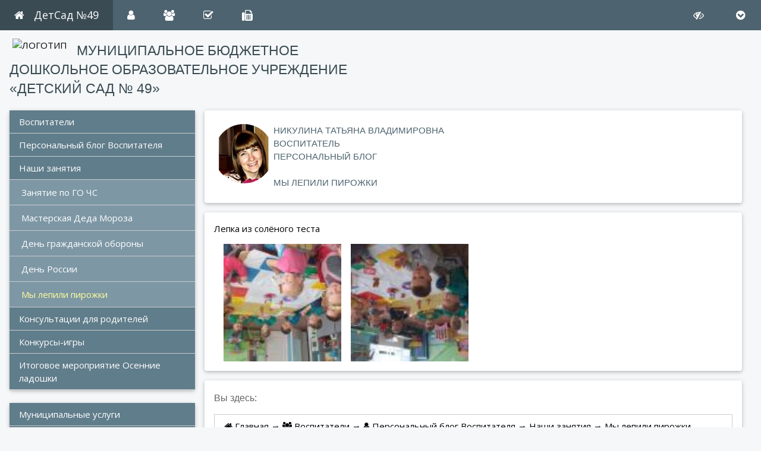

--- FILE ---
content_type: text/html; charset=windows-1251
request_url: http://49detsad.ru/page_vospitatel.php?level=2&id_level_1=84&id_level_2=51&id_pedagog=52
body_size: 24783
content:
<!DOCTYPE html>
<html>
<title>Мы лепили пирожки</title>
<meta http-equiv="Content-Type" content="text/html; charset=windows-1251">
<meta name="viewport" content="width=device-width,initial-scale=1,maximum-scale=1,user-scalable=no">
<meta http-equiv="X-UA-Compatible" content="IE=edge,chrome=1">
<meta name="HandheldFriendly" content="true">
<meta name="keywords" content="Мы лепили пирожки, детский сад, детсад, дошкольное образовательное учреждение, ясли, сад, ясли-сад, детский садик">
<meta name="description" content="Мы лепили пирожки. 49detsad.ru - официальный сайт муниципального бюджетного дошкольного образовательного учреждения «Детский сад №49»">
<link rel="shortcut icon" type="image/x-icon" href="./favicon.ico">
<link rel="icon" href="./favicon.ico">
<link rel="stylesheet" href="./w3css/w3.css">
<link rel="stylesheet" href="./w3css/w3-theme-color-1.css">
<link rel='stylesheet' href='https://fonts.googleapis.com/css?family=Open+Sans'>
<link rel="stylesheet" href="https://cdnjs.cloudflare.com/ajax/libs/font-awesome/4.7.0/css/font-awesome.min.css">
<!-- просмотр изображений -->
<link href="./js/gallerytodo.css" rel="stylesheet" type="text/css" />
<script type="text/javascript" src="./js/todo.js"></script>
<script type="text/javascript">
todo.onload(function(){
       todo.gallery('gallery');
});
</script>
<!-- / просмотр изображений --><body class="w3-theme-l5">
<!-- Navbar -->
<div class="w3-top">
 <div class="w3-bar w3-theme-d2 w3-left-align w3-large">
  <a class="w3-bar-item w3-button w3-hide-medium w3-hide-large w3-right w3-padding-large w3-hover-white w3-large w3-theme-d2" href="javascript:void(0);" onclick="openNav()"><i class="fa fa-bars"></i></a> 
  <a href="./index.php?copylenco=main" class="w3-bar-item w3-button w3-padding-large w3-theme-d4"><i class="fa fa-home w3-margin-right"></i>ДетСад №49</a>
  <a href="./boss.php?copylenco=boss" class="w3-bar-item w3-button w3-hide-small w3-padding-large w3-hover-white" title="Заведующий"><i class="fa fa-user"></i></a>
  <a href="./vospitateli.php?copylenco=vospitateli" class="w3-bar-item w3-button w3-hide-small w3-padding-large w3-hover-white" title="Воспитатели"><i class="fa fa-users"></i></a>
  <a href="./polls.php?copylenco=poll" class="w3-bar-item w3-button w3-hide-small w3-padding-large w3-hover-white" title="Опрос"><i class="fa fa-check-square-o"></i></a>
  <!--<div class="w3-dropdown-hover w3-hide-small">
    <button class="w3-button w3-padding-large" title="Обратная связь"><i class="fa fa-envelope"></i></button>     
    <div class="w3-dropdown-content w3-card-4 w3-bar-block" style="width:300px">
      <a href="./reception_on_line.php?copylenco=receptiononline" class="w3-bar-item w3-button w3-fa-topmenu1"><i class="fa fa-envelope"></i> Обратная связь</a>
      <a href="./report_corruption.php?copylenco=reportcorruption" class="w3-bar-item w3-button w3-fa-topmenu1"><i class="fa fa-money"></i> Сообщить о коррупции</a>
      <a href="./question-answer.php?copylenco=questionanswer" class="w3-bar-item w3-button w3-fa-topmenu1"><i class="fa fa-commenting-o"></i> Вопрос - ответ</a>
      <a href="./ask_a_question.php?copylenco=askaquestion" class="w3-bar-item w3-button w3-fa-topmenu1"><i class="fa fa-pencil-square-o"></i> Задать вопрос</a>
      <a href="./polls.php?copylenco=poll" class="w3-bar-item w3-button w3-fa-topmenu1"><i class="fa fa-check-square-o"></i> Опрос</a>
      <a href="./check_appeal.php?copylenco=checkappeal" class="w3-bar-item w3-button w3-fa-topmenu1"><i class="fa fa-check"></i> Проверить обращение</a>
      <a href="./references_statistics.php?copylenco=referencesstatistics" class="w3-bar-item w3-button w3-fa-topmenu1"><i class="fa fa-bar-chart-o"></i> Статистика обращений</a>	  
    </div>
  </div>-->
  <a href="./contacts.php?copylenco=contacts" class="w3-bar-item w3-button w3-hide-small w3-padding-large w3-hover-white" title="Контакты"><i class="fa fa-fax"></i></a>
  
  <a href="#down" class="w3-hide-small w3-right w3-padding-large w3-fa-topmenu3" title="в конец"><i class="fa fa-chevron-circle-down"></i></a>
  <a href="./test.php" class="w3-hide-small w3-right w3-padding-large w3-fa-topmenu3 w3-hover-white" title="для слабовидящих"><i class="fa fa-eye-slash"></i></a>
 </div>

</div>

  <!-- Navbar on small screens -->
  <div id="navDemo" class="w3-bar-block w3-theme-d2 w3-hide w3-hide-large w3-hide-medium w3-large w3-mobile-menu-margin-top">
  <a href="./index.php?copylenco=main" class="w3-bar-item w3-button w3-padding-large w3-fa-topmenu2"><i class="fa fa-home"></i> Главная</a>
  <a href="./boss.php?copylenco=boss" class="w3-bar-item w3-button w3-padding-large w3-fa-topmenu2"><i class="fa fa-user"></i> Заведующий</a>
  <a href="./vospitateli.php?copylenco=vospitateli" class="w3-bar-item w3-button w3-padding-large w3-fa-topmenu2"><i class="fa fa-users"></i> Воспитатели</a><!--
  <a href="./reception_on_line.php?copylenco=receptiononline" class="w3-bar-item w3-button w3-padding-large w3-fa-topmenu2"><i class="fa fa-envelope"></i> Обратная связь</a>
  <a href="./report_corruption.php?copylenco=reportcorruption" class="w3-bar-item w3-button w3-padding-large w3-fa-topmenu2"><i class="fa fa-money"></i> Сообщить о коррупции</a>
  <a href="./question-answer.php?copylenco=questionanswer" class="w3-bar-item w3-button w3-padding-large w3-fa-topmenu2"><i class="fa fa-commenting-o"></i> Вопрос - ответ</a>
  <a href="./ask_a_question.php?copylenco=askaquestion" class="w3-bar-item w3-button w3-padding-large w3-fa-topmenu2"><i class="fa fa-pencil-square-o"></i> Задать вопрос</a>-->
  <a href="./polls.php?copylenco=poll" class="w3-bar-item w3-button w3-padding-large w3-fa-topmenu2"><i class="fa fa-check-square-o"></i> Опрос</a><!--
  <a href="./check_appeal.php?copylenco=checkappeal" class="w3-bar-item w3-button w3-padding-large w3-fa-topmenu2"><i class="fa fa-check"></i> Проверить обращение</a>
  <a href="./references_statistics.php?copylenco=referencesstatistics" class="w3-bar-item w3-button w3-padding-large w3-fa-topmenu2"><i class="fa fa-bar-chart-o"></i> Статистика обращений</a>-->
  <a href="./sitemap.php?copylenco=sitemap" class="w3-bar-item w3-button w3-padding-large w3-fa-topmenu2"><i class="fa fa-sitemap"></i> Все страницы сайта</a>
  </div><!-- / Navbar on small screens --> 

<!-- название муниципального бюджетного дошкольного образовательного учреждения «Детский сад №49» -->
<div class="w3-container" style="margin-top:60px"><a name="up"><img src="./dis/sv_logo.png" align="left" vspace="5px" hspace="5px" class="w3-left w3-circle w3-margin-right" style="width:25% auto;height:25% auto;" alt="ЛОГОТИП" title="ЛОГОТИП"></a><div class="naimenmobile">Муниципальное бюджетное<br />дошкольное образовательное учреждение<br />«Детский сад № 49»</div></div>
<!-- / название муниципального бюджетного дошкольного образовательного учреждения «Детский сад №49» -->

<!-- Page Container -->
<div class="w3-container w3-content" style="max-width:1400px;margin-top:10px">
  
  <!-- The Grid -->
  <div class="w3-row">
    <!-- Left Column -->
    <div class="w3-col m3">
	      
<!-- Menu -->
<div class="w3-card w3-round"><div class="w3-white"><a href="./vospitateli.php?copylenco=vospitateli" class="w3-button w3-block w3-theme-level1 w3-left-align w3-border-bottom w3-pre-wrap">Воспитатели</a><a href="./vospitatel.php?copylenco=vospitateli&id_pedagog=52" class="w3-button w3-block w3-theme-level1 w3-left-align w3-border-bottom w3-pre-wrap">Персональный блог Воспитателя</a><a href="./page_vospitatel.php?level=1&id_level_1=84&id_pedagog=52" class="w3-button w3-block w3-theme-level1 w3-left-align w3-border-bottom w3-pre-wrap">Наши занятия</a><a href="./page_vospitatel.php?level=2&id_level_1=84&id_level_2=34&id_pedagog=52" class="w3-button w3-block w3-theme-level2 w3-left-align w3-border-bottom w3-pre-wrap w3-left-padding20">Занятие по ГО ЧС</a><a href="./page_vospitatel.php?level=2&id_level_1=84&id_level_2=37&id_pedagog=52" class="w3-button w3-block w3-theme-level2 w3-left-align w3-border-bottom w3-pre-wrap w3-left-padding20">Мастерская Деда Мороза </a><a href="./page_vospitatel.php?level=2&id_level_1=84&id_level_2=43&id_pedagog=52" class="w3-button w3-block w3-theme-level2 w3-left-align w3-border-bottom w3-pre-wrap w3-left-padding20">День гражданской обороны</a><a href="./page_vospitatel.php?level=2&id_level_1=84&id_level_2=50&id_pedagog=52" class="w3-button w3-block w3-theme-level2 w3-left-align w3-border-bottom w3-pre-wrap w3-left-padding20">День России</a><a href="./page_vospitatel.php?level=2&id_level_1=84&id_level_2=51&id_pedagog=52" class="w3-button w3-block w3-theme-level2-on w3-left-align w3-border-bottom w3-pre-wrap w3-left-padding20">Мы лепили пирожки</a><a href="./page_vospitatel.php?level=1&id_level_1=115&id_pedagog=52" class="w3-button w3-block w3-theme-level1 w3-left-align w3-border-bottom w3-pre-wrap">Консультации для родителей </a><a href="./page_vospitatel.php?level=1&id_level_1=85&id_pedagog=52" class="w3-button w3-block w3-theme-level1 w3-left-align w3-border-bottom w3-pre-wrap">Конкурсы-игры</a><a href="./page_vospitatel.php?level=1&id_level_1=147&id_pedagog=52" class="w3-button w3-block w3-theme-level1 w3-left-align w3-border-bottom w3-pre-wrap">Итоговое мероприятие Осенние ладошки</a></div></div><br /><div class="w3-card w3-round"><div class="w3-white"><a href="./page.php?level=1&id_level_1=4" class="w3-button w3-block w3-theme-level1 w3-left-align w3-border-bottom w3-pre-wrap">Муниципальные услуги</a><a href="./page.php?level=1&id_level_1=2" class="w3-button w3-block w3-theme-level1 w3-left-align w3-border-bottom w3-pre-wrap">Основные сведения об образовательной организации</a><a href="./page.php?level=1&id_level_1=6" class="w3-button w3-block w3-theme-level1 w3-left-align w3-border-bottom w3-pre-wrap">Процедура зачисления</a><a href="./page.php?level=1&id_level_1=7" class="w3-button w3-block w3-theme-level1 w3-left-align w3-border-bottom w3-pre-wrap">Регламент по выполнению муниципального задания</a><a href="./page.php?level=1&id_level_1=8" class="w3-button w3-block w3-theme-level1 w3-left-align w3-border-bottom w3-pre-wrap">Полезные ссылки</a><a href="./page.php?level=1&id_level_1=13" class="w3-button w3-block w3-theme-level1 w3-left-align w3-border-bottom w3-pre-wrap">Информационная безопасность</a><a href="./page.php?level=1&id_level_1=17" class="w3-button w3-block w3-theme-level1 w3-left-align w3-border-bottom w3-pre-wrap">Наши достижения </a><a href="./page.php?level=1&id_level_1=19" class="w3-button w3-block w3-theme-level1 w3-left-align w3-border-bottom w3-pre-wrap">Профессионально-общественный мониторинг</a><a href="./page.php?level=1&id_level_1=20" class="w3-button w3-block w3-theme-level1 w3-left-align w3-border-bottom w3-pre-wrap">Сведения о доступе к сети интернет </a><a href="./page.php?level=1&id_level_1=21" class="w3-button w3-block w3-theme-level1 w3-left-align w3-border-bottom w3-pre-wrap">Дальневосточный гектар </a><a href="./page.php?level=1&id_level_1=22" class="w3-button w3-block w3-theme-level1 w3-left-align w3-border-bottom w3-pre-wrap">Противодействие коррупции</a><a href="./page.php?level=1&id_level_1=25" class="w3-button w3-block w3-theme-level1 w3-left-align w3-border-bottom w3-pre-wrap">Новости Министерства просвещения России</a></div></div><br /><!-- кнопка для слабовидящих -->
      <div class="w3-card w3-round w3-white w3-center">
        <div class="w3-container">
          <p><a href="./test.php" class="w3-button-top-name w3-block w3-theme-l9 w3-fa-topmenu1"><i class="fa fa-eye-slash"></i> ДЛЯ СЛАБО ВИДЯЩИХ</a></p>
          <p><a href="./test.php" class="w3-button w3-block w3-theme-l4">ПЕРЕЙТИ</a></p>
        </div>
      </div>
	  
      <br /><!-- кнопка сообщить о коррупции -->
<!--      <div class="w3-card w3-round w3-white w3-center">
        <div class="w3-container">
		  <p><a href="./report_corruption.php?copylenco=reportcorruption"class="w3-button w3-block w3-theme-l4-1 w3-fa-topmenu2-1 w3-pre-wrap"><i class="fa fa-money"></i> СООБЩИТЬ О КОРРУПЦИИ</a></p>
        </div>
      </div>
	  
      <br />
--><!-- блок срочно -->
<!-- блок опрос -->
	  
<!-- блок соцсети -->
<!-- СоцСети -->   
    </div>
    <!-- End Left Column -->
    <!-- Right Column -->
    <div class="w3-col w3-threequarter">
    
      <div class="w3-row-padding">
        <div class="w3-col m12">
          <div class="w3-card w3-round w3-white">
            <div class="w3-container w3-padding">
              <p class="w3-namepage"><a href="files/fotopedagoga/2022-03-01-1594150992.jpg" rel="gallery[boss]" target="_blank" title="Никулина Татьяна Владимировна "><img src="files/fotopedagoga/s_2022-03-01-1594150992.jpg" alt="Никулина Татьяна Владимировна " title="Никулина Татьяна Владимировна " class="w3-avatar2"></a> Никулина Татьяна Владимировна<br />Воспитатель<br />персональный блог<br /><br />Мы лепили пирожки</p> 
            </div>
          </div>
        </div>
      </div>
	  
	  <div class="w3-container w3-card w3-white w3-round w3-margin">
<p>Лепка из солёного теста </p><div class="w3-row-padding"><div class="w3-col l3 m6 w3-margin-bottom"><div class="w3-display-container"><a href="./files/levelpedagoga/2022-09-18-1697248403.jpg" rel="gallery[87]" title="" target="_blank"><img src="./files/levelpedagoga/s_2022-09-18-1697248403.jpg" alt="изображение" title="изображение" style="width:100%"></a></div></div><div class="w3-col l3 m6 w3-margin-bottom"><div class="w3-display-container"><a href="./files/levelpedagoga/2022-09-18-458491008.jpg" rel="gallery[87]" title="" target="_blank"><img src="./files/levelpedagoga/s_2022-09-18-458491008.jpg" alt="изображение" title="изображение" style="width:100%"></a></div></div></div> 
      </div>
	  	  
	  <!-- локация -->    
	  <div class="w3-row-padding">
        <div class="w3-col m12">
          <div class="w3-card w3-round w3-white">
            <div class="w3-container w3-padding">
              <h6 class="w3-opacity">Вы здесь:</h6>
			  <p class="w3-border w3-padding"><i class="fa fa-home"></i> <a href="./index.php?copylenco=main">Главная</a> &rarr; <a href="./vospitateli.php?copylenco=vospitateli"><i class="fa fa-users"></i> Воспитатели</a> &rarr; <a href="./vospitatel.php?copylenco=vospitateli&id_pedagog=52"><i class="fa fa-user"></i> Персональный блог Воспитателя</a> &rarr; <a href='page.php?level=1&id_level_1=84&id_pedagog=52&copylenco=vospitateli'>Наши занятия</a> &rarr; Мы лепили пирожки</p> 
            </div>
          </div>
        </div>
      </div>
	  
<!-- блок важное -->
      <div class="w3-container w3-card w3-white w3-round w3-margin">
	  <p><i class="fa fa-exclamation-triangle "></i> Важная информация</p>
<p><a href="./page.php?id_page=93&level=2&id_level_1=6&id_level_2=45&id_level_3=0" class="w3-button w3-block w3-theme-l4 w3-left-align w3-pre-wrap">СОЦИАЛЬНЫЕ ГАРАНТИИ МНОГОДЕТНЫМ СЕМЬЯМ</a></p><br /></div>
<!-- блок поиск -->
     <!-- поиск -->
	  <div class="w3-row-padding">
        <div class="w3-col m12">
          <div class="w3-card w3-round w3-white">
            <div class="w3-container w3-padding">
              <h6 class="w3-opacity">Поиск по сайту</h6>
              <p>введите уникальный поисковый запрос</p>
			  <form action="./search.php?copylenco=search" method="GET" class="form">
			  <input type="text" name="name" value="" contenteditable="true" class="w3-border w3-padding w3-input" required /><br />
			  <button type="submit" class="w3-button w3-theme"><i class="fa fa-search"></i> НАЙТИ</button>
			  </form>
            </div>
          </div>
        </div>
      </div>
	  
	  <br />      
    </div>
    <!-- End Right Column -->
  
  </div>
  <!-- End Grid -->

</div>
<!-- End Page Container -->
<!-- блок баннеры и ссылки -->
<div class="w3-container w3-theme-d6 w3-padding-16">  
  <h5 class="w3-fa w3-left-align"><a href="./useful_information.php?copylenco=usefulinformation"><i class="fa fa-info-circle"></i> Полезная информация</a></h5>
<div class="w3-col.l6"><a href="https://russia.znanierussia.ru/"><img src="files/banners/s_2023-11-10-1697970771.png" width="190" height="95" alt="Российское общество «Знание» запускает круглосуточную трансляцию Знание.ТВ!" title="Российское общество «Знание» запускает круглосуточную трансляцию Знание.ТВ!" class="w3-margin-bottom" vspace="5px" hspace="5px"></a><a href="http://window.edu.ru/"><img src="files/banners/s_1.jpg" width="190" height="95" alt="Информационная система "Единое окно доступа к образовательным ресурсам"" title="Информационная система "Единое окно доступа к образовательным ресурсам"" class="w3-margin-bottom" vspace="5px" hspace="5px"></a><a href="http://президент.рф/"><img src="files/banners/s_2014-01-18-1391738026.jpg" width="190" height="95" alt="Сайт Президента Российской Федерации" title="Сайт Президента Российской Федерации" class="w3-margin-bottom" vspace="5px" hspace="5px"></a><a href="http://минобрнауки.рф/"><img src="files/banners/s_2.jpg" width="190" height="95" alt="Официальный сайт Министерства образования и науки Российской Федерации" title="Официальный сайт Министерства образования и науки Российской Федерации" class="w3-margin-bottom" vspace="5px" hspace="5px"></a><a href="http://правительство.рф/"><img src="files/banners/s_2014-01-18-1502342121.jpg" width="190" height="95" alt="Сайт Правительства Российской Федерации" title="Сайт Правительства Российской Федерации" class="w3-margin-bottom" vspace="5px" hspace="5px"></a><a href="http://fcior.edu.ru/"><img src="files/banners/s_4.jpg" width="190" height="95" alt="Федеральный центр информационно-образовательных ресурсов" title="Федеральный центр информационно-образовательных ресурсов" class="w3-margin-bottom" vspace="5px" hspace="5px"></a></div>
</div><!-- Footer -->
<footer class="w3-container w3-theme-d1 w3-top-bottom-padding20">  
  <h5 class="w3-left-padding20"><i class="fa fa-bars"></i> Навигация</h5>
<!--
  <div class="w3-bar-item w3-button-bottom-menu w3-third w3-fa w3-left-align"><a href="./emercom.php?copylenco=emercom">МЧС <i class="fa fa-bullhorn"></i> информирует</a></div>  
  <div class="w3-bar-item w3-button-bottom-menu w3-third w3-fa w3-left-align"><a href="./prosecutors.php?copylenco=prosecutors">Прокуратура <i class="fa fa-bullhorn"></i> информирует</a></div>  
  <div class="w3-bar-item w3-button-bottom-menu w3-third w3-fa w3-left-align"><a href="./police.php?copylenco=police">Полиция <i class="fa fa-bullhorn"></i> информирует</a></div>
-->
  <div class="w3-bar-item w3-button-bottom-menu w3-third w3-fa w3-left-align"><a href="./boss.php?copylenco=boss"><i class="fa fa-user"></i> Заведующий</a></div>  
  <div class="w3-bar-item w3-button-bottom-menu w3-third w3-fa w3-left-align"><a href="./vospitateli.php?copylenco=vospitateli"><i class="fa fa-users"></i> Воспитатели</a></div>  
  <div class="w3-bar-item w3-button-bottom-menu w3-third w3-fa w3-left-align"><a href="./contacts.php?copylenco=contacts"><i class="fa fa-fax"></i> Контакты</a></div>  
  
  <div class="w3-bar-item w3-button-bottom-menu w3-third w3-fa w3-left-align"><a href="./index.php?copylenco=main"><i class="fa fa-home"></i> Главная</a></div>  
  <div class="w3-bar-item w3-button-bottom-menu w3-third w3-fa w3-left-align"><a href="./useful_information.php?copylenco=usefulinformation"><i class="fa fa-info-circle"></i> Полезная информация</a></div>  
  <div class="w3-bar-item w3-button-bottom-menu w3-third w3-fa w3-left-align"><a href="./test.php"><i class="fa fa-eye-slash"></i> Для слабо видящих</a></div>
<!--  
  <div class="w3-bar-item w3-button-bottom-menu w3-third w3-fa w3-left-align"><a href="./reception_on_line.php?copylenco=receptiononline"><i class="fa fa-search"></i> Обратная связь</a></div>  
  <div class="w3-bar-item w3-button-bottom-menu w3-third w3-fa w3-left-align"><a href="./report_corruption.php?copylenco=reportcorruption"><i class="fa fa-money"></i> Сообщить о коррупции</a></div>  
  <div class="w3-bar-item w3-button-bottom-menu w3-third w3-fa w3-left-align"><a href="./question-answer.php?copylenco=questionanswer"><i class="fa fa-commenting-o"></i> Вопрос - ответ</a></div>
  
  <div class="w3-bar-item w3-button-bottom-menu w3-third w3-fa w3-left-align"><a href="./check_appeal.php?copylenco=checkappeal"><i class="fa fa-check"></i> Проверить обращение</a></div>  
  <div class="w3-bar-item w3-button-bottom-menu w3-third w3-fa w3-left-align"><a href="./references_statistics.php?copylenco=referencesstatistics"><i class="fa fa-bar-chart-o"></i> Статистика обращений</a></div>
  <div class="w3-bar-item w3-button-bottom-menu w3-third w3-fa w3-left-align"><a href="./ask_a_question.php?copylenco=askaquestion"><i class="fa fa-pencil-square-o"></i> Задать вопрос</a></div>  
-->  
  <div class="w3-bar-item w3-button-bottom-menu w3-third w3-fa w3-left-align"><a href="./site_information.php?copylenco=siteinformation"><i class="fa fa-gavel"></i> Информация о сайте</a></div>
  
  <div class="w3-bar-item w3-button-bottom-menu w3-third w3-fa w3-left-align"><a href="./search.php?copylenco=search"><i class="fa fa-search"></i> Найти на сайте</a></div>  
  <div class="w3-bar-item w3-button-bottom-menu w3-third w3-fa w3-left-align"><a href="./sitemap.php?copylenco=sitemap"><i class="fa fa-sitemap"></i> Карта сайта</a></div>
   
  <div class="w3-bar-item w3-button-bottom-menu w3-third w3-fa w3-left-align"><a href="./news.php?copylenco=news"><i class="fa fa-newspaper-o"></i> Новости</a></div>  
  <div class="w3-bar-item w3-button-bottom-menu w3-third w3-fa w3-left-align"><a href="./vesty.php?copylenco=vesty"><i class="fa fa-video-camera"></i> Видео новости</a></div>  
  <div class="w3-bar-item w3-button-bottom-menu w3-third w3-fa w3-left-align"><a href="./ads.php?copylenco=ads"><i class="fa fa-sticky-note-o"></i> Объявления</a></div>
  
  <div class="w3-bar-item w3-button-bottom-menu w3-third w3-fa w3-left-align"><a href="./polls.php?copylenco=poll"><i class="fa fa-check-square-o"></i> Опрос</a></div>  
  <div class="w3-bar-item w3-button-bottom-menu w3-third w3-fa w3-left-align"><a href="./licenses.php?copylenco=licenses"><i class="fa fa-certificate"></i> Лицензии</a></div>  
  <div class="w3-bar-item w3-button-bottom-menu w3-third w3-fa w3-left-align"><a href="./age_limit.php?copylenco=agelimit"><i class="fa fa-exclamation-triangle"></i> Ограничение по возрасту:18+</a></div>  

</footer>
<footer class="w3-container w3-theme-d3 w3-padding-16">
  <p><br />&copy;&nbsp;2014 - 2026 Все права защищены.
  <br />Муниципальное бюджетное дошкольное образовательное учреждение «Детский сад № 49»  <br />Сайт <a href="http://49detsad.ru">49detsad.ru</a> является официальным сайтом, а электронная почта <a href="mailto:info@49detsad.ru">info@49detsad.ru</a> является официальной электронной почтой муниципального бюджетного дошкольного образовательного учреждения «Детский сад №49»<br /><!-- Материалы официального сайта <a href="http://49detsad.ru">49detsad.ru</a> муниципального бюджетного дошкольного образовательного учреждения «Детский сад №49»  расположены в <a href="http://arhiv.49detsad.ru" target="_blank"><i class="fa fa-archive"></i> архиве сайта</a>.<br />-->Все материалы сайта доступны по <a href="./licenses.php?copylenco=licenses"><b><i class="fa fa-certificate"></i> Лицензии</b></a>. <a href='./age_limit.php?copylenco=agelimit'><font color="#FFFF99"><b><i class="fa fa-exclamation-triangle"></i> Ограничение по возрасту:18+</b></font></a>. Сегодня 21 января 2026 года, среда</b><br /></p>
</footer>
<footer class="w3-container w3-theme-d5">  
  <p><a href="#up" class="w3-hide-small w3-right w3-padding-large w3-fa-topmenu3" title="в начало"><i class="fa fa-chevron-circle-up"></i></a>
   Сайт является <a href="http://xn--e1ajbclded2i.xn--p1ai" target="_blank">Российским программным продуктом</a> и <a href="https://nvhost.ru/" target="_blank">размещён на сервере</a> под юрисдикцией Российской Федерации<br />Сайт <a href="http://копыленко.рф/" target="_blank">разработан</a> в ООО КопыленКомпани и <a href="https://nvhost.ru/" target="_blank">размещён</a> в ООО Дом для сайта<a name="down">.</a></p>
</footer>
<!-- / End Footer -->
<script>
// Accordion
function myFunction(id) {
  var x = document.getElementById(id);
  if (x.className.indexOf("w3-show") == -1) {
    x.className += " w3-show";
    x.previousElementSibling.className += " w3-theme-d1";
  } else { 
    x.className = x.className.replace("w3-show", "");
    x.previousElementSibling.className = 
    x.previousElementSibling.className.replace(" w3-theme-d1", "");
  }
}

// Used to toggle the menu on smaller screens when clicking on the menu button
function openNav() {
  var x = document.getElementById("navDemo");
  if (x.className.indexOf("w3-show") == -1) {
    x.className += " w3-show";
  } else { 
    x.className = x.className.replace(" w3-show", "");
  }
}
</script>
</body>
</html>


--- FILE ---
content_type: text/css
request_url: http://49detsad.ru/w3css/w3-theme-color-1.css
body_size: 2808
content:
.w3-theme-l9 {color:#000 !important; background-color:#ffc107 !important}
.w3-theme-l8 {color:#fff !important; background-color:#00bcd4 !important}
.w3-theme-l7 {color:#fff !important; background-color:#87CEEB !important}
.w3-theme-l6-6 {color:#000 !important; background-color:#8bc34a !important}
.w3-theme-l6 {color:#fff !important; background-color:#8bc34a !important}
.w3-theme-l5 {color:#000 !important; background-color:#f5f7f8 !important}
.w3-theme-l4-1 {color:#fff !important; background-color:#ff7f59 !important}
.w3-theme-l4 {color:#000 !important; background-color:#dfe5e8 !important}
.w3-theme-l3-3 {color:#fff !important; background-color:#becbd2 !important}
.w3-theme-l3 {color:#000 !important; background-color:#becbd2 !important}
.w3-theme-l2-2 {color:#fff !important; background-color:#9eb1bb !important}
.w3-theme-l2 {color:#000 !important; background-color:#9eb1bb !important}
.w3-theme-l1 {color:#fff !important; background-color:#7d97a5 !important}
.w3-theme-l0 {color:#000 !important; background-color:#f0f0e1 !important}
.w3-theme-l-attantion {color:#fff !important; background-color:#D93600 !important}
.w3-theme-d0 {color:#fff !important; background-color:#555555 !important}
.w3-theme-d1 {color:#fff !important; background-color:#57707d !important}
.w3-theme-d2 {color:#fff !important; background-color:#4d636f !important}
.w3-theme-d3 {color:#fff !important; background-color:#435761 !important}
.w3-theme-d4 {color:#fff !important; background-color:#3a4b53 !important}
.w3-theme-d5 {color:#fff !important; background-color:#303e45 !important}
.w3-theme-d6 {color:#000 !important; background-color:#ffffff !important}
.w3-theme-d7 {color:#fff !important; background-color:#555555 !important}

.w3-theme-level1 {color:#fff; background-color:#607d8b !important}
.w3-theme-level1-on {color:#ffff99; background-color:#607d8b !important}
.w3-theme-level2 {color:#fff; background-color:#7d97a5 !important}
.w3-theme-level2-on {color:#ffff99; background-color:#7d97a5 !important}
.w3-theme-level3 {color:#fff; background-color:#9bb0bb !important}
.w3-theme-level3-on {color:#ffff99; background-color:#9bb0bb !important}

.w3-theme-light {color:#000 !important; background-color:#f5f7f8 !important}
.w3-theme-dark {color:#fff !important; background-color:#303e45 !important}
.w3-theme-action {color:#fff !important; background-color:#303e45 !important}

.w3-theme {color:#fff !important; background-color:#607d8b !important}
.w3-text-theme {color:#607d8b !important}
.w3-border-theme {border-color:#607d8b !important}

.w3-hover-theme:hover {color:#fff !important; background-color:#607d8b !important}
.w3-hover-text-theme:hover {color:#607d8b !important}
.w3-hover-border-theme:hover {border-color:#607d8b !important}

html, body, h1, h2, h3, h4, h5 {font-family: "Open Sans", sans-serif}